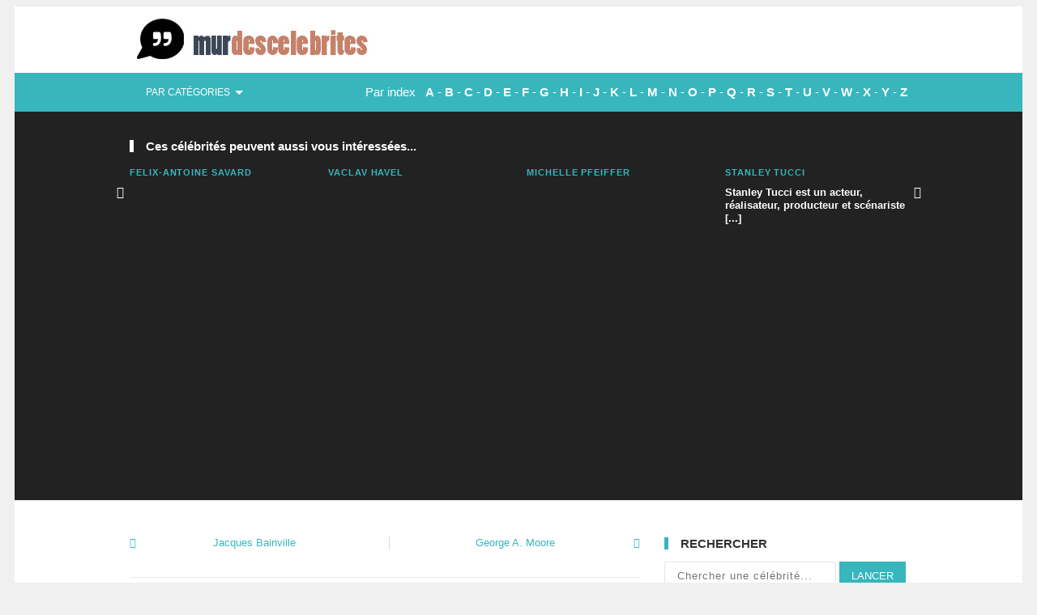

--- FILE ---
content_type: text/html; charset=UTF-8
request_url: http://www.murdescelebrites.com/citations/celebrite/samuel-butler/4442/
body_size: 13069
content:
<!DOCTYPE html>
<!--[if lt IE 7]>      <html class="no-js lt-ie9 lt-ie8 lt-ie7"> <![endif]-->
<!--[if IE 7]>         <html class="no-js lt-ie9 lt-ie8"> <![endif]-->
<!--[if IE 8]>         <html class="no-js lt-ie9"> <![endif]-->
<!--[if gt IE 8]><!--> <html class="no-js"> <!--<![endif]-->
<head>

	<!-- Meta -->
	<meta http-equiv="Content-Type" content="text/html; charset=UTF-8" />
	<meta name="viewport" content="width=device-width, initial-scale=1, maximum-scale=1">
	<meta name="description" content="Murdescelebrites.com : citations, pensées inspirantes et phrases célèbres de Samuel Butler">
	<meta name="keywords" content="citations, phrases cultes, pensées inspirantes, célébrités, star, idoles, fans, cinema, artistes, acteurs, philosophes, informations, taille, fortune, anecdotes">
	<meta name="author" content="Murdescelebrites.com">
	<meta property="og:title" content="Les plus belles pensées inspirantes et citations de Samuel Butler" />
	<meta property="og:site_name" content="murdescelebrites.com" />    
	<meta property="og:type" content="article" /> 
	<meta property="og:image" content="https://www.murdescelebrites.com/images/quotes-img.jpg" />

 
	 
	<!-- Title -->
	<title>Les plus belles pensées inspirantes et citations de Samuel Butler</title>

	<!-- Stylesheets -->
	<link rel="stylesheet" type="text/css" href="https://www.murdescelebrites.com/css/style.css"/>	
	<link rel="stylesheet" type="text/css" href="https://www.murdescelebrites.com/css/font-awesome.css"/>
	<link rel="stylesheet" type="text/css" href="https://www.murdescelebrites.com/css/colors/cyan.css"/>
	<link rel="stylesheet" type="text/css" href="https://www.murdescelebrites.com/css/responsive.css"/>

	<!-- Favicon -->
	<link type="image/x-icon" href="https://www.murdescelebrites.com/images/favicon.ico" rel="shortcut icon">

<div id="fb-root"></div>
<script>(function(d, s, id) {
  var js, fjs = d.getElementsByTagName(s)[0];
  if (d.getElementById(id)) return;
  js = d.createElement(s); js.id = id;
  js.src = "//connect.facebook.net/fr_FR/all.js#xfbml=1";
  fjs.parentNode.insertBefore(js, fjs);
}(document, 'script', 'facebook-jssdk'));</script>

<!-- Global site tag (gtag.js) - Google Analytics -->
<script async src="https://www.googletagmanager.com/gtag/js?id=UA-156007769-1"></script>
<script>
  window.dataLayer = window.dataLayer || [];
  function gtag(){dataLayer.push(arguments);}
  gtag('js', new Date());

  gtag('config', 'UA-156007769-1');
</script>
<script data-ad-client="ca-pub-8357405781596099" async src="https://pagead2.googlesyndication.com/pagead/js/adsbygoogle.js"></script>

<script async src="https://fundingchoicesmessages.google.com/i/pub-8357405781596099?ers=1" nonce="N5kR72EA3UO7-TyZ-xAzag"></script><script nonce="N5kR72EA3UO7-TyZ-xAzag">(function() {function signalGooglefcPresent() {if (!window.frames['googlefcPresent']) {if (document.body) {const iframe = document.createElement('iframe'); iframe.style = 'width: 0; height: 0; border: none; z-index: -1000; left: -1000px; top: -1000px;'; iframe.style.display = 'none'; iframe.name = 'googlefcPresent'; document.body.appendChild(iframe);} else {setTimeout(signalGooglefcPresent, 0);}}}signalGooglefcPresent();})();</script>

<script>(function(){/*

 Copyright The Closure Library Authors.
 SPDX-License-Identifier: Apache-2.0
*/
'use strict';var aa=function(a){var b=0;return function(){return b<a.length?{done:!1,value:a[b++]}:{done:!0}}},ba="function"==typeof Object.create?Object.create:function(a){var b=function(){};b.prototype=a;return new b},k;if("function"==typeof Object.setPrototypeOf)k=Object.setPrototypeOf;else{var m;a:{var ca={a:!0},n={};try{n.__proto__=ca;m=n.a;break a}catch(a){}m=!1}k=m?function(a,b){a.__proto__=b;if(a.__proto__!==b)throw new TypeError(a+" is not extensible");return a}:null}
var p=k,q=function(a,b){a.prototype=ba(b.prototype);a.prototype.constructor=a;if(p)p(a,b);else for(var c in b)if("prototype"!=c)if(Object.defineProperties){var d=Object.getOwnPropertyDescriptor(b,c);d&&Object.defineProperty(a,c,d)}else a[c]=b[c];a.v=b.prototype},r=this||self,da=function(){},t=function(a){return a};var u;var w=function(a,b){this.g=b===v?a:""};w.prototype.toString=function(){return this.g+""};var v={},x=function(a){if(void 0===u){var b=null;var c=r.trustedTypes;if(c&&c.createPolicy){try{b=c.createPolicy("goog#html",{createHTML:t,createScript:t,createScriptURL:t})}catch(d){r.console&&r.console.error(d.message)}u=b}else u=b}a=(b=u)?b.createScriptURL(a):a;return new w(a,v)};var A=function(){return Math.floor(2147483648*Math.random()).toString(36)+Math.abs(Math.floor(2147483648*Math.random())^Date.now()).toString(36)};var B={},C=null;var D="function"===typeof Uint8Array;function E(a,b,c){return"object"===typeof a?D&&!Array.isArray(a)&&a instanceof Uint8Array?c(a):F(a,b,c):b(a)}function F(a,b,c){if(Array.isArray(a)){for(var d=Array(a.length),e=0;e<a.length;e++){var f=a[e];null!=f&&(d[e]=E(f,b,c))}Array.isArray(a)&&a.s&&G(d);return d}d={};for(e in a)Object.prototype.hasOwnProperty.call(a,e)&&(f=a[e],null!=f&&(d[e]=E(f,b,c)));return d}
function ea(a){return F(a,function(b){return"number"===typeof b?isFinite(b)?b:String(b):b},function(b){var c;void 0===c&&(c=0);if(!C){C={};for(var d="ABCDEFGHIJKLMNOPQRSTUVWXYZabcdefghijklmnopqrstuvwxyz0123456789".split(""),e=["+/=","+/","-_=","-_.","-_"],f=0;5>f;f++){var h=d.concat(e[f].split(""));B[f]=h;for(var g=0;g<h.length;g++){var l=h[g];void 0===C[l]&&(C[l]=g)}}}c=B[c];d=Array(Math.floor(b.length/3));e=c[64]||"";for(f=h=0;h<b.length-2;h+=3){var y=b[h],z=b[h+1];l=b[h+2];g=c[y>>2];y=c[(y&3)<<
4|z>>4];z=c[(z&15)<<2|l>>6];l=c[l&63];d[f++]=""+g+y+z+l}g=0;l=e;switch(b.length-h){case 2:g=b[h+1],l=c[(g&15)<<2]||e;case 1:b=b[h],d[f]=""+c[b>>2]+c[(b&3)<<4|g>>4]+l+e}return d.join("")})}var fa={s:{value:!0,configurable:!0}},G=function(a){Array.isArray(a)&&!Object.isFrozen(a)&&Object.defineProperties(a,fa);return a};var H;var J=function(a,b,c){var d=H;H=null;a||(a=d);d=this.constructor.u;a||(a=d?[d]:[]);this.j=d?0:-1;this.h=null;this.g=a;a:{d=this.g.length;a=d-1;if(d&&(d=this.g[a],!(null===d||"object"!=typeof d||Array.isArray(d)||D&&d instanceof Uint8Array))){this.l=a-this.j;this.i=d;break a}void 0!==b&&-1<b?(this.l=Math.max(b,a+1-this.j),this.i=null):this.l=Number.MAX_VALUE}if(c)for(b=0;b<c.length;b++)a=c[b],a<this.l?(a+=this.j,(d=this.g[a])?G(d):this.g[a]=I):(d=this.l+this.j,this.g[d]||(this.i=this.g[d]={}),(d=this.i[a])?
G(d):this.i[a]=I)},I=Object.freeze(G([])),K=function(a,b){if(-1===b)return null;if(b<a.l){b+=a.j;var c=a.g[b];return c!==I?c:a.g[b]=G([])}if(a.i)return c=a.i[b],c!==I?c:a.i[b]=G([])},M=function(a,b){var c=L;if(-1===b)return null;a.h||(a.h={});if(!a.h[b]){var d=K(a,b);d&&(a.h[b]=new c(d))}return a.h[b]};J.prototype.toJSON=function(){var a=N(this,!1);return ea(a)};
var N=function(a,b){if(a.h)for(var c in a.h)if(Object.prototype.hasOwnProperty.call(a.h,c)){var d=a.h[c];if(Array.isArray(d))for(var e=0;e<d.length;e++)d[e]&&N(d[e],b);else d&&N(d,b)}return a.g},O=function(a,b){H=b=b?JSON.parse(b):null;a=new a(b);H=null;return a};J.prototype.toString=function(){return N(this,!1).toString()};var P=function(a){J.call(this,a)};q(P,J);function ha(a){var b,c=(a.ownerDocument&&a.ownerDocument.defaultView||window).document,d=null===(b=c.querySelector)||void 0===b?void 0:b.call(c,"script[nonce]");(b=d?d.nonce||d.getAttribute("nonce")||"":"")&&a.setAttribute("nonce",b)};var Q=function(a,b){b=String(b);"application/xhtml+xml"===a.contentType&&(b=b.toLowerCase());return a.createElement(b)},R=function(a){this.g=a||r.document||document};R.prototype.appendChild=function(a,b){a.appendChild(b)};var S=function(a,b,c,d,e,f){try{var h=a.g,g=Q(a.g,"SCRIPT");g.async=!0;g.src=b instanceof w&&b.constructor===w?b.g:"type_error:TrustedResourceUrl";ha(g);h.head.appendChild(g);g.addEventListener("load",function(){e();d&&h.head.removeChild(g)});g.addEventListener("error",function(){0<c?S(a,b,c-1,d,e,f):(d&&h.head.removeChild(g),f())})}catch(l){f()}};var ia=r.atob("aHR0cHM6Ly93d3cuZ3N0YXRpYy5jb20vaW1hZ2VzL2ljb25zL21hdGVyaWFsL3N5c3RlbS8xeC93YXJuaW5nX2FtYmVyXzI0ZHAucG5n"),ja=r.atob("WW91IGFyZSBzZWVpbmcgdGhpcyBtZXNzYWdlIGJlY2F1c2UgYWQgb3Igc2NyaXB0IGJsb2NraW5nIHNvZnR3YXJlIGlzIGludGVyZmVyaW5nIHdpdGggdGhpcyBwYWdlLg=="),ka=r.atob("RGlzYWJsZSBhbnkgYWQgb3Igc2NyaXB0IGJsb2NraW5nIHNvZnR3YXJlLCB0aGVuIHJlbG9hZCB0aGlzIHBhZ2Uu"),la=function(a,b,c){this.h=a;this.j=new R(this.h);this.g=null;this.i=[];this.l=!1;this.o=b;this.m=c},V=function(a){if(a.h.body&&!a.l){var b=
function(){T(a);r.setTimeout(function(){return U(a,3)},50)};S(a.j,a.o,2,!0,function(){r[a.m]||b()},b);a.l=!0}},T=function(a){for(var b=W(1,5),c=0;c<b;c++){var d=X(a);a.h.body.appendChild(d);a.i.push(d)}b=X(a);b.style.bottom="0";b.style.left="0";b.style.position="fixed";b.style.width=W(100,110).toString()+"%";b.style.zIndex=W(2147483544,2147483644).toString();b.style["background-color"]=ma(249,259,242,252,219,229);b.style["box-shadow"]="0 0 12px #888";b.style.color=ma(0,10,0,10,0,10);b.style.display=
"flex";b.style["justify-content"]="center";b.style["font-family"]="Roboto, Arial";c=X(a);c.style.width=W(80,85).toString()+"%";c.style.maxWidth=W(750,775).toString()+"px";c.style.margin="24px";c.style.display="flex";c.style["align-items"]="flex-start";c.style["justify-content"]="center";d=Q(a.j.g,"IMG");d.className=A();d.src=ia;d.style.height="24px";d.style.width="24px";d.style["padding-right"]="16px";var e=X(a),f=X(a);f.style["font-weight"]="bold";f.textContent=ja;var h=X(a);h.textContent=ka;Y(a,
e,f);Y(a,e,h);Y(a,c,d);Y(a,c,e);Y(a,b,c);a.g=b;a.h.body.appendChild(a.g);b=W(1,5);for(c=0;c<b;c++)d=X(a),a.h.body.appendChild(d),a.i.push(d)},Y=function(a,b,c){for(var d=W(1,5),e=0;e<d;e++){var f=X(a);b.appendChild(f)}b.appendChild(c);c=W(1,5);for(d=0;d<c;d++)e=X(a),b.appendChild(e)},W=function(a,b){return Math.floor(a+Math.random()*(b-a))},ma=function(a,b,c,d,e,f){return"rgb("+W(Math.max(a,0),Math.min(b,255)).toString()+","+W(Math.max(c,0),Math.min(d,255)).toString()+","+W(Math.max(e,0),Math.min(f,
255)).toString()+")"},X=function(a){a=Q(a.j.g,"DIV");a.className=A();return a},U=function(a,b){0>=b||null!=a.g&&0!=a.g.offsetHeight&&0!=a.g.offsetWidth||(na(a),T(a),r.setTimeout(function(){return U(a,b-1)},50))},na=function(a){var b=a.i;var c="undefined"!=typeof Symbol&&Symbol.iterator&&b[Symbol.iterator];b=c?c.call(b):{next:aa(b)};for(c=b.next();!c.done;c=b.next())(c=c.value)&&c.parentNode&&c.parentNode.removeChild(c);a.i=[];(b=a.g)&&b.parentNode&&b.parentNode.removeChild(b);a.g=null};var pa=function(a,b,c,d,e){var f=oa(c),h=function(l){l.appendChild(f);r.setTimeout(function(){f?(0!==f.offsetHeight&&0!==f.offsetWidth?b():a(),f.parentNode&&f.parentNode.removeChild(f)):a()},d)},g=function(l){document.body?h(document.body):0<l?r.setTimeout(function(){g(l-1)},e):b()};g(3)},oa=function(a){var b=document.createElement("div");b.className=a;b.style.width="1px";b.style.height="1px";b.style.position="absolute";b.style.left="-10000px";b.style.top="-10000px";b.style.zIndex="-10000";return b};var L=function(a){J.call(this,a)};q(L,J);var qa=function(a){J.call(this,a)};q(qa,J);var ra=function(a,b){this.l=a;this.m=new R(a.document);this.g=b;this.i=K(this.g,1);b=M(this.g,2);this.o=x(K(b,4)||"");this.h=!1;b=M(this.g,13);b=x(K(b,4)||"");this.j=new la(a.document,b,K(this.g,12))};ra.prototype.start=function(){sa(this)};
var sa=function(a){ta(a);S(a.m,a.o,3,!1,function(){a:{var b=a.i;var c=r.btoa(b);if(c=r[c]){try{var d=O(P,r.atob(c))}catch(e){b=!1;break a}b=b===K(d,1)}else b=!1}b?Z(a,K(a.g,14)):(Z(a,K(a.g,8)),V(a.j))},function(){pa(function(){Z(a,K(a.g,7));V(a.j)},function(){return Z(a,K(a.g,6))},K(a.g,9),K(a.g,10),K(a.g,11))})},Z=function(a,b){a.h||(a.h=!0,a=new a.l.XMLHttpRequest,a.open("GET",b,!0),a.send())},ta=function(a){var b=r.btoa(a.i);a.l[b]&&Z(a,K(a.g,5))};(function(a,b){r[a]=function(c){for(var d=[],e=0;e<arguments.length;++e)d[e-0]=arguments[e];r[a]=da;b.apply(null,d)}})("__h82AlnkH6D91__",function(a){"function"===typeof window.atob&&(new ra(window,O(qa,window.atob(a)))).start()});}).call(this);

window.__h82AlnkH6D91__("[base64]/[base64]/[base64]/[base64]");</script>


</head>

<body class="single">

	<!-- Page / Start -->	
	<div id="page" class="hfeed site clearfix">

		<!-- Site Main / Start -->
		<main id="main" class="site-main" role="main">

			<a id="primary-mobile-menu" class="container" href="#"><i class="fa fa-bars"></i> Menu</a>

			<!-- Masthead / Start -->
			<header id="masthead" class="site-header clearfix" role="banner">

				<div class="container">

					<div id="logo">
						<a href="https://www.murdescelebrites.com/"><img src="https://www.murdescelebrites.com/images/logo.png" alt="Logo Title" /></a>
						<!-- <h1 class="site-title"><a href="index.html">theWorld</a></h1> -->
					</div>

					<!-- Primary Navigation / Start -->

					<nav id="primary-nav">
					
					<!-- Primary Navigation / End -->

					<div class="clearfix"></div>

				</div>

			</header>
			<!-- Masthead / End -->


			<!-- Secondary Bar / Start -->
			<div id="secondary-bar">

				<div class="container clearfix">

					<a id="secondary-mobile-menu" href="#"><i class="fa fa-bars"></i> <span>Secondary Menu</span></a>

					<!-- Secondary Navigation / Start -->
					<nav id="secondary-nav">
						<ul id="secondary-menu" class="sf-menu">							
							<li>
								<a href="#"><span class="menu-desc">par catégories</span></a>
								<ul>
								          
                                     
                                                    
                                            
			
													<li><a href="https://www.murdescelebrites.com/citations/liste/cinema-film-tv/">Cinéma / Film / TV</a></li>
						
					
					
                                          
                                     
                                                    
                                            
			
													<li><a href="https://www.murdescelebrites.com/citations/liste/musique/">Musique</a></li>
						
					
					
                                          
                                     
                                                    
                                            
			
													<li><a href="https://www.murdescelebrites.com/citations/liste/sports/">Sports</a></li>
						
					
					
                                          
                                     
                                                    
                                            
			
													<li><a href="https://www.murdescelebrites.com/citations/liste/hommes-politiques/">Hommes politiques</a></li>
						
					
					
                                          
                                     
                                                    
                                            
			
													<li><a href="https://www.murdescelebrites.com/citations/liste/art-litterature/">Art / Littérature</a></li>
						
					
					
                                          
                                     
                                                    
                                            
			
													<li><a href="https://www.murdescelebrites.com/citations/liste/hommes-femmes-affaires/">Hommes / Femmes d'affaires</a></li>
						
					
					
                                          
                                     
                                                    
                                            
			
													<li><a href="https://www.murdescelebrites.com/citations/liste/showbusiness-medias-presentateurs/">Show business / Medias / Présentateurs</a></li>
						
					
					
                                          
                                     
                                                    
                                            
			
													<li><a href="https://www.murdescelebrites.com/citations/liste/religion/">Religion</a></li>
						
					
					
                                          
                                     
                                                    
                                            
			
													<li><a href="https://www.murdescelebrites.com/citations/liste/scientifiques-medecins/">Scientifiques / Médecins</a></li>
						
					
					
                                        										
									

								</ul>
							</li>	
																						
						</ul>
					</nav>
					<!-- Secondary Navigation / End -->

					<div class="header-social-icons">
Par index &nbsp; <a href="https://www.murdescelebrites.com/citations/listecelebrites/a/">A</a> - 
				<a href="https://www.murdescelebrites.com/citations/listecelebrites/b/">B</a> - 
				<a href="https://www.murdescelebrites.com/citations/listecelebrites/c/">C</a> - 
				<a href="https://www.murdescelebrites.com/citations/listecelebrites/d/">D</a> - 
				<a href="https://www.murdescelebrites.com/citations/listecelebrites/e/">E</a> - 
				<a href="https://www.murdescelebrites.com/citations/listecelebrites/f/">F</a> - 
				<a href="https://www.murdescelebrites.com/citations/listecelebrites/g/">G</a> - 
				<a href="https://www.murdescelebrites.com/citations/listecelebrites/h/">H</a> -
				<a href="https://www.murdescelebrites.com/citations/listecelebrites/i/">I</a> - 
				<a href="https://www.murdescelebrites.com/citations/listecelebrites/j/">J</a> - 
				<a href="https://www.murdescelebrites.com/citations/listecelebrites/k/">K</a> - 
				<a href="https://www.murdescelebrites.com/citations/listecelebrites/l/">L</a> - 
				<a href="https://www.murdescelebrites.com/citations/listecelebrites/m/">M</a> -
				<a href="https://www.murdescelebrites.com/citations/listecelebrites/n/">N</a> - 
				<a href="https://www.murdescelebrites.com/citations/listecelebrites/o/">O</a> - 
				<a href="https://www.murdescelebrites.com/citations/listecelebrites/p/">P</a> - 
				<a href="https://www.murdescelebrites.com/citations/listecelebrites/q/">Q</a> - 
				<a href="https://www.murdescelebrites.com/citations/listecelebrites/r/">R</a> - 
				<a href="https://www.murdescelebrites.com/citations/listecelebrites/s/">S</a> - 
				<a href="https://www.murdescelebrites.com/citations/listecelebrites/t/">T</a> - 
				<a href="https://www.murdescelebrites.com/citations/listecelebrites/u/">U</a> - 
				<a href="https://www.murdescelebrites.com/citations/listecelebrites/v/">V</a> - 
				<a href="https://www.murdescelebrites.com/citations/listecelebrites/w/">W</a> - 
				<a href="https://www.murdescelebrites.com/citations/listecelebrites/x/">X</a> - 
				<a href="https://www.murdescelebrites.com/citations/listecelebrites/y/">Y</a> - 
				<a href="https://www.murdescelebrites.com/citations/listecelebrites/z/">Z</a>
					</div>

				</div>

			</div>	
			<!-- Secondary Bar / End -->

		    <!-- Primary / Start -->
		    <div id="primary" class="content-area">

		        <!-- Related Content / Start -->
		        <div id="related-content" class="clearfix">

		            <div class="container">

		                <h3 class="section-title">Ces célébrités peuvent aussi vous intéressées...</h3>    

		                <div id="carousel-2" class="jcarousel"> 
		                    <ul>
									                        <li>
		                            <article class="hentry post">
		                                <a href="https://www.murdescelebrites.com/citations/celebrite/felix-antoine-savard/2449/" rel="bookmark"></a>
		                                <div class="entry-meta">
		                                    <span class="entry-date"><a href="https://www.murdescelebrites.com/citations/celebrite/felix-antoine-savard/2449/" rel="bookmark">Felix-Antoine Savard</a></span>
		                                </div>                
		                                <h2 class="entry-title"><a href="https://www.murdescelebrites.com/citations/celebrite/felix-antoine-savard/2449/" rel="bookmark"></a></h2>                  
		                            </article>                        
		                        </li>  
									                        <li>
		                            <article class="hentry post">
		                                <a href="https://www.murdescelebrites.com/citations/celebrite/vaclav-havel/4724/" rel="bookmark"></a>
		                                <div class="entry-meta">
		                                    <span class="entry-date"><a href="https://www.murdescelebrites.com/citations/celebrite/vaclav-havel/4724/" rel="bookmark">Vaclav Havel</a></span>
		                                </div>                
		                                <h2 class="entry-title"><a href="https://www.murdescelebrites.com/citations/celebrite/vaclav-havel/4724/" rel="bookmark"></a></h2>                  
		                            </article>                        
		                        </li>  
									                        <li>
		                            <article class="hentry post">
		                                <a href="https://www.murdescelebrites.com/citations/celebrite/michelle-pfeiffer/296/" rel="bookmark"></a>
		                                <div class="entry-meta">
		                                    <span class="entry-date"><a href="https://www.murdescelebrites.com/citations/celebrite/michelle-pfeiffer/296/" rel="bookmark">Michelle Pfeiffer</a></span>
		                                </div>                
		                                <h2 class="entry-title"><a href="https://www.murdescelebrites.com/citations/celebrite/michelle-pfeiffer/296/" rel="bookmark"></a></h2>                  
		                            </article>                        
		                        </li>  
									                        <li>
		                            <article class="hentry post">
		                                <a href="https://www.murdescelebrites.com/citations/celebrite/stanley-tucci/804/" rel="bookmark"></a>
		                                <div class="entry-meta">
		                                    <span class="entry-date"><a href="https://www.murdescelebrites.com/citations/celebrite/stanley-tucci/804/" rel="bookmark">Stanley Tucci</a></span>
		                                </div>                
		                                <h2 class="entry-title"><a href="https://www.murdescelebrites.com/citations/celebrite/stanley-tucci/804/" rel="bookmark">Stanley Tucci est un acteur, réalisateur, producteur et scénariste [...]</a></h2>                  
		                            </article>                        
		                        </li>  
									                        <li>
		                            <article class="hentry post">
		                                <a href="https://www.murdescelebrites.com/citations/celebrite/mike-piazza/1193/" rel="bookmark"></a>
		                                <div class="entry-meta">
		                                    <span class="entry-date"><a href="https://www.murdescelebrites.com/citations/celebrite/mike-piazza/1193/" rel="bookmark">Mike Piazza</a></span>
		                                </div>                
		                                <h2 class="entry-title"><a href="https://www.murdescelebrites.com/citations/celebrite/mike-piazza/1193/" rel="bookmark">Mike Piazza (né le 4 septembre 1968 à Norristown, Pennsylvanie, É.-U.) est [...]</a></h2>                  
		                            </article>                        
		                        </li>  
									                        <li>
		                            <article class="hentry post">
		                                <a href="https://www.murdescelebrites.com/citations/celebrite/jason-sudeikis/1088/" rel="bookmark"></a>
		                                <div class="entry-meta">
		                                    <span class="entry-date"><a href="https://www.murdescelebrites.com/citations/celebrite/jason-sudeikis/1088/" rel="bookmark">Jason Sudeikis</a></span>
		                                </div>                
		                                <h2 class="entry-title"><a href="https://www.murdescelebrites.com/citations/celebrite/jason-sudeikis/1088/" rel="bookmark">Jason Sudeikis est un acteur et scénariste américain né le 18 septembre 1975 [...]</a></h2>                  
		                            </article>                        
		                        </li>  
									                        <li>
		                            <article class="hentry post">
		                                <a href="https://www.murdescelebrites.com/citations/celebrite/jean-vilar/3090/" rel="bookmark"></a>
		                                <div class="entry-meta">
		                                    <span class="entry-date"><a href="https://www.murdescelebrites.com/citations/celebrite/jean-vilar/3090/" rel="bookmark">Jean Vilar</a></span>
		                                </div>                
		                                <h2 class="entry-title"><a href="https://www.murdescelebrites.com/citations/celebrite/jean-vilar/3090/" rel="bookmark"></a></h2>                  
		                            </article>                        
		                        </li>  
									                        <li>
		                            <article class="hentry post">
		                                <a href="https://www.murdescelebrites.com/citations/celebrite/alfred-de-vigny/1538/" rel="bookmark"></a>
		                                <div class="entry-meta">
		                                    <span class="entry-date"><a href="https://www.murdescelebrites.com/citations/celebrite/alfred-de-vigny/1538/" rel="bookmark">Alfred de Vigny</a></span>
		                                </div>                
		                                <h2 class="entry-title"><a href="https://www.murdescelebrites.com/citations/celebrite/alfred-de-vigny/1538/" rel="bookmark"></a></h2>                  
		                            </article>                        
		                        </li>  
									                        <li>
		                            <article class="hentry post">
		                                <a href="https://www.murdescelebrites.com/citations/celebrite/yann-barthes/551/" rel="bookmark"></a>
		                                <div class="entry-meta">
		                                    <span class="entry-date"><a href="https://www.murdescelebrites.com/citations/celebrite/yann-barthes/551/" rel="bookmark">Yann Barthès</a></span>
		                                </div>                
		                                <h2 class="entry-title"><a href="https://www.murdescelebrites.com/citations/celebrite/yann-barthes/551/" rel="bookmark">Yann Barthès (né le 9 octobre 1974 à Chambéry) est un journaliste, [...]</a></h2>                  
		                            </article>                        
		                        </li>  
									                        <li>
		                            <article class="hentry post">
		                                <a href="https://www.murdescelebrites.com/citations/celebrite/frank-herbert/2528/" rel="bookmark"></a>
		                                <div class="entry-meta">
		                                    <span class="entry-date"><a href="https://www.murdescelebrites.com/citations/celebrite/frank-herbert/2528/" rel="bookmark">Frank Herbert</a></span>
		                                </div>                
		                                <h2 class="entry-title"><a href="https://www.murdescelebrites.com/citations/celebrite/frank-herbert/2528/" rel="bookmark"></a></h2>                  
		                            </article>                        
		                        </li>  
									                        <li>
		                            <article class="hentry post">
		                                <a href="https://www.murdescelebrites.com/citations/celebrite/bion-de-boristhene/1803/" rel="bookmark"></a>
		                                <div class="entry-meta">
		                                    <span class="entry-date"><a href="https://www.murdescelebrites.com/citations/celebrite/bion-de-boristhene/1803/" rel="bookmark">Bion de Boristhene</a></span>
		                                </div>                
		                                <h2 class="entry-title"><a href="https://www.murdescelebrites.com/citations/celebrite/bion-de-boristhene/1803/" rel="bookmark"></a></h2>                  
		                            </article>                        
		                        </li>  
									                        <li>
		                            <article class="hentry post">
		                                <a href="https://www.murdescelebrites.com/citations/celebrite/kyle-maclachlan/927/" rel="bookmark"></a>
		                                <div class="entry-meta">
		                                    <span class="entry-date"><a href="https://www.murdescelebrites.com/citations/celebrite/kyle-maclachlan/927/" rel="bookmark">Kyle Maclachlan</a></span>
		                                </div>                
		                                <h2 class="entry-title"><a href="https://www.murdescelebrites.com/citations/celebrite/kyle-maclachlan/927/" rel="bookmark">Kyle MacLachlan est un acteur américain, né le 22 février 1959 à Yakima [...]</a></h2>                  
		                            </article>                        
		                        </li>  
									                        <li>
		                            <article class="hentry post">
		                                <a href="https://www.murdescelebrites.com/citations/celebrite/i-m-al-husseini/2898/" rel="bookmark"></a>
		                                <div class="entry-meta">
		                                    <span class="entry-date"><a href="https://www.murdescelebrites.com/citations/celebrite/i-m-al-husseini/2898/" rel="bookmark">I. M. Al-Husseini</a></span>
		                                </div>                
		                                <h2 class="entry-title"><a href="https://www.murdescelebrites.com/citations/celebrite/i-m-al-husseini/2898/" rel="bookmark"></a></h2>                  
		                            </article>                        
		                        </li>  
									                        <li>
		                            <article class="hentry post">
		                                <a href="https://www.murdescelebrites.com/citations/celebrite/tony-hendra/4706/" rel="bookmark"></a>
		                                <div class="entry-meta">
		                                    <span class="entry-date"><a href="https://www.murdescelebrites.com/citations/celebrite/tony-hendra/4706/" rel="bookmark">Tony Hendra</a></span>
		                                </div>                
		                                <h2 class="entry-title"><a href="https://www.murdescelebrites.com/citations/celebrite/tony-hendra/4706/" rel="bookmark"></a></h2>                  
		                            </article>                        
		                        </li>  
									                        <li>
		                            <article class="hentry post">
		                                <a href="https://www.murdescelebrites.com/citations/celebrite/emily-kimbrough/2342/" rel="bookmark"></a>
		                                <div class="entry-meta">
		                                    <span class="entry-date"><a href="https://www.murdescelebrites.com/citations/celebrite/emily-kimbrough/2342/" rel="bookmark">Emily Kimbrough</a></span>
		                                </div>                
		                                <h2 class="entry-title"><a href="https://www.murdescelebrites.com/citations/celebrite/emily-kimbrough/2342/" rel="bookmark"></a></h2>                  
		                            </article>                        
		                        </li>  
									                        <li>
		                            <article class="hentry post">
		                                <a href="https://www.murdescelebrites.com/citations/celebrite/james-madison/3009/" rel="bookmark"></a>
		                                <div class="entry-meta">
		                                    <span class="entry-date"><a href="https://www.murdescelebrites.com/citations/celebrite/james-madison/3009/" rel="bookmark">James Madison</a></span>
		                                </div>                
		                                <h2 class="entry-title"><a href="https://www.murdescelebrites.com/citations/celebrite/james-madison/3009/" rel="bookmark"></a></h2>                  
		                            </article>                        
		                        </li>  
									                        <li>
		                            <article class="hentry post">
		                                <a href="https://www.murdescelebrites.com/citations/celebrite/farid-al-din-attar/2435/" rel="bookmark"></a>
		                                <div class="entry-meta">
		                                    <span class="entry-date"><a href="https://www.murdescelebrites.com/citations/celebrite/farid-al-din-attar/2435/" rel="bookmark">Farid Al-Din Attar</a></span>
		                                </div>                
		                                <h2 class="entry-title"><a href="https://www.murdescelebrites.com/citations/celebrite/farid-al-din-attar/2435/" rel="bookmark"></a></h2>                  
		                            </article>                        
		                        </li>  
									                        <li>
		                            <article class="hentry post">
		                                <a href="https://www.murdescelebrites.com/citations/celebrite/almeida-garrett/1558/" rel="bookmark"></a>
		                                <div class="entry-meta">
		                                    <span class="entry-date"><a href="https://www.murdescelebrites.com/citations/celebrite/almeida-garrett/1558/" rel="bookmark">Almeida Garrett</a></span>
		                                </div>                
		                                <h2 class="entry-title"><a href="https://www.murdescelebrites.com/citations/celebrite/almeida-garrett/1558/" rel="bookmark"></a></h2>                  
		                            </article>                        
		                        </li>  
									                        <li>
		                            <article class="hentry post">
		                                <a href="https://www.murdescelebrites.com/citations/celebrite/andrew-stanton/1621/" rel="bookmark"></a>
		                                <div class="entry-meta">
		                                    <span class="entry-date"><a href="https://www.murdescelebrites.com/citations/celebrite/andrew-stanton/1621/" rel="bookmark">Andrew Stanton</a></span>
		                                </div>                
		                                <h2 class="entry-title"><a href="https://www.murdescelebrites.com/citations/celebrite/andrew-stanton/1621/" rel="bookmark"></a></h2>                  
		                            </article>                        
		                        </li>  
									                        <li>
		                            <article class="hentry post">
		                                <a href="https://www.murdescelebrites.com/citations/celebrite/adlin-sinclair/1429/" rel="bookmark"></a>
		                                <div class="entry-meta">
		                                    <span class="entry-date"><a href="https://www.murdescelebrites.com/citations/celebrite/adlin-sinclair/1429/" rel="bookmark">Adlin Sinclair</a></span>
		                                </div>                
		                                <h2 class="entry-title"><a href="https://www.murdescelebrites.com/citations/celebrite/adlin-sinclair/1429/" rel="bookmark"></a></h2>                  
		                            </article>                        
		                        </li>  
									                        <li>
		                            <article class="hentry post">
		                                <a href="https://www.murdescelebrites.com/citations/celebrite/kenneth-blanchard/3367/" rel="bookmark"></a>
		                                <div class="entry-meta">
		                                    <span class="entry-date"><a href="https://www.murdescelebrites.com/citations/celebrite/kenneth-blanchard/3367/" rel="bookmark">Kenneth Blanchard</a></span>
		                                </div>                
		                                <h2 class="entry-title"><a href="https://www.murdescelebrites.com/citations/celebrite/kenneth-blanchard/3367/" rel="bookmark"></a></h2>                  
		                            </article>                        
		                        </li>  
									                        <li>
		                            <article class="hentry post">
		                                <a href="https://www.murdescelebrites.com/citations/celebrite/anthony-kavanagh/337/" rel="bookmark"></a>
		                                <div class="entry-meta">
		                                    <span class="entry-date"><a href="https://www.murdescelebrites.com/citations/celebrite/anthony-kavanagh/337/" rel="bookmark">Anthony Kavanagh</a></span>
		                                </div>                
		                                <h2 class="entry-title"><a href="https://www.murdescelebrites.com/citations/celebrite/anthony-kavanagh/337/" rel="bookmark">Avec Pascal Légitimus à la mise en scène, Anthony Kavanagh fait ses débuts [...]</a></h2>                  
		                            </article>                        
		                        </li>  
									                        <li>
		                            <article class="hentry post">
		                                <a href="https://www.murdescelebrites.com/citations/celebrite/m-h-mckee/3545/" rel="bookmark"></a>
		                                <div class="entry-meta">
		                                    <span class="entry-date"><a href="https://www.murdescelebrites.com/citations/celebrite/m-h-mckee/3545/" rel="bookmark">M. H. McKee</a></span>
		                                </div>                
		                                <h2 class="entry-title"><a href="https://www.murdescelebrites.com/citations/celebrite/m-h-mckee/3545/" rel="bookmark"></a></h2>                  
		                            </article>                        
		                        </li>  
									                        <li>
		                            <article class="hentry post">
		                                <a href="https://www.murdescelebrites.com/citations/celebrite/tolstoi/4692/" rel="bookmark"></a>
		                                <div class="entry-meta">
		                                    <span class="entry-date"><a href="https://www.murdescelebrites.com/citations/celebrite/tolstoi/4692/" rel="bookmark">Tolstoi</a></span>
		                                </div>                
		                                <h2 class="entry-title"><a href="https://www.murdescelebrites.com/citations/celebrite/tolstoi/4692/" rel="bookmark"></a></h2>                  
		                            </article>                        
		                        </li>  
									                        <li>
		                            <article class="hentry post">
		                                <a href="https://www.murdescelebrites.com/citations/celebrite/marina-fois/488/" rel="bookmark"></a>
		                                <div class="entry-meta">
		                                    <span class="entry-date"><a href="https://www.murdescelebrites.com/citations/celebrite/marina-fois/488/" rel="bookmark">Marina Foïs</a></span>
		                                </div>                
		                                <h2 class="entry-title"><a href="https://www.murdescelebrites.com/citations/celebrite/marina-fois/488/" rel="bookmark">Marina Foïs est une actrice française née le 21 janvier 1970 à [...]</a></h2>                  
		                            </article>                        
		                        </li>  
									                        <li>
		                            <article class="hentry post">
		                                <a href="https://www.murdescelebrites.com/citations/celebrite/jean-francois-senault/3111/" rel="bookmark"></a>
		                                <div class="entry-meta">
		                                    <span class="entry-date"><a href="https://www.murdescelebrites.com/citations/celebrite/jean-francois-senault/3111/" rel="bookmark">Jean-Francois Senault</a></span>
		                                </div>                
		                                <h2 class="entry-title"><a href="https://www.murdescelebrites.com/citations/celebrite/jean-francois-senault/3111/" rel="bookmark"></a></h2>                  
		                            </article>                        
		                        </li>  
									                        <li>
		                            <article class="hentry post">
		                                <a href="https://www.murdescelebrites.com/citations/celebrite/trudie-styler/1009/" rel="bookmark"></a>
		                                <div class="entry-meta">
		                                    <span class="entry-date"><a href="https://www.murdescelebrites.com/citations/celebrite/trudie-styler/1009/" rel="bookmark">Trudie Styler</a></span>
		                                </div>                
		                                <h2 class="entry-title"><a href="https://www.murdescelebrites.com/citations/celebrite/trudie-styler/1009/" rel="bookmark">Trudie Styler est une actrice et productrice anglaise née à Birmingham en [...]</a></h2>                  
		                            </article>                        
		                        </li>  
									                        <li>
		                            <article class="hentry post">
		                                <a href="https://www.murdescelebrites.com/citations/celebrite/khaled-hosseini/3372/" rel="bookmark"></a>
		                                <div class="entry-meta">
		                                    <span class="entry-date"><a href="https://www.murdescelebrites.com/citations/celebrite/khaled-hosseini/3372/" rel="bookmark">Khaled Hosseini</a></span>
		                                </div>                
		                                <h2 class="entry-title"><a href="https://www.murdescelebrites.com/citations/celebrite/khaled-hosseini/3372/" rel="bookmark"></a></h2>                  
		                            </article>                        
		                        </li>  
									                        <li>
		                            <article class="hentry post">
		                                <a href="https://www.murdescelebrites.com/citations/celebrite/didier-van-cauwelaert/2179/" rel="bookmark"></a>
		                                <div class="entry-meta">
		                                    <span class="entry-date"><a href="https://www.murdescelebrites.com/citations/celebrite/didier-van-cauwelaert/2179/" rel="bookmark">Didier van Cauwelaert</a></span>
		                                </div>                
		                                <h2 class="entry-title"><a href="https://www.murdescelebrites.com/citations/celebrite/didier-van-cauwelaert/2179/" rel="bookmark"></a></h2>                  
		                            </article>                        
		                        </li>  
									                        <li>
		                            <article class="hentry post">
		                                <a href="https://www.murdescelebrites.com/citations/celebrite/marcel-ayme/3601/" rel="bookmark"></a>
		                                <div class="entry-meta">
		                                    <span class="entry-date"><a href="https://www.murdescelebrites.com/citations/celebrite/marcel-ayme/3601/" rel="bookmark">Marcel Ayme</a></span>
		                                </div>                
		                                <h2 class="entry-title"><a href="https://www.murdescelebrites.com/citations/celebrite/marcel-ayme/3601/" rel="bookmark"></a></h2>                  
		                            </article>                        
		                        </li>  
									                    </ul>  
		                </div><!-- #carousel-2 --> 

		                <a href="#" class="jcarousel-control-prev"><i class="fa fa-chevron-left"></i></a>
		                <a href="#" class="jcarousel-control-next"><i class="fa fa-chevron-right"></i></a>   

		            </div><!-- .container -->

		        </div>
		        <!-- Related Content / End -->
		        <div class="container">

		            <!-- More Content / Start -->
		            <div id="more-content">

		            	<div class="post-nav clearfix">
							<p class="post-nav-prev"><a href="https://www.murdescelebrites.com/citations/celebrite/jacques-bainville/2960/" rel="bookmark"><i class="fa fa-angle-left"></i>Jacques Bainville</a></p>
							<p class="post-nav-next"><a href="https://www.murdescelebrites.com/citations/celebrite/george-a-moore/2617/">George A. Moore<i class="fa fa-angle-right"></i></a></p>					
						</div>

						<!-- Article / Start -->
						<article class="hentry post infonews">


							<!-- Entry Footer -->
							<footer class="entry-footer">

	                            <div class="entry-share-icons icons-right">                 
	                                	                            </div>   

							</footer>



      																
																
                                                                <h1 class="text-center">Samuel Butler : ses plus belles citations</h1>   
                                                               
															   <table class="film-details"> 

                                                                                                                                    
                                                                  <tr>
                                                                    <td width="180px"><img src="https://www.murdescelebrites.com/images/avatar.png" height="200" width="200"/></td>
                                                                  
																  
																  
                                                                																

																<td valign="top">
																	<ul class="film-info">
																																																																							
																		<li><span class="film-fields">Nombre de citations</span> : 11</li>
																		<li><a href="https://www.murdescelebrites.com/citations/proposer/samuel-butler/4442/">Proposer une citation</a></li>
																		<li>&nbsp;</li>	
																		
																																			</ul>
																</td>
																
																
															</tr>
															
															<tr>
																
																<td colspan="2">
																    																	
																																	</td>
                                                        	
															</tr>
																	
																
															</table>	
                                                      
															
                                                            														
														
														
                                                                 
						
															<h1 class="text-center">Samuel Butler a dit...</h1>            
                                                                
                                                            														
																<!-- Author Box -->
																<div class="author-box clearfix">
																	<div class="options-partage"><div class="fb-share-button" data-href="http://www.murdescelebrites.com/citations/lire/samuel-butler-dieu-changer/32257/" data-type="button_count"></div><div class="fb-send" data-href="http://www.murdescelebrites.com/citations/lire/samuel-butler-dieu-changer/32257/" data-colorscheme="light"></div></div>
																<div class="thumbnail">
																<img src="https://www.murdescelebrites.com/images/avatar.png" height="64" width="64"/>																</div>	
								
																<div class="citation">    
																	<h3 class="author-title"><a class="author-name url fn n" href="#" rel="author">Samuel Butler</a></h3>
																	<p><a href="https://www.murdescelebrites.com/citations/lire/samuel-butler/32257/">Dieu ne peut rien changer au passé. Les historiens, oui.</a></p>
																
																	                                                                   
                                                                
                                                                  
																
																	
																</div>
																
															</div>                                                      
                                                       
                                                        
                                                        														
																<!-- Author Box -->
																<div class="author-box clearfix">
																	<div class="options-partage"><div class="fb-share-button" data-href="http://www.murdescelebrites.com/citations/lire/samuel-butler-ignorance-arrogance/32256/" data-type="button_count"></div><div class="fb-send" data-href="http://www.murdescelebrites.com/citations/lire/samuel-butler-ignorance-arrogance/32256/" data-colorscheme="light"></div></div>
																<div class="thumbnail">
																<img src="https://www.murdescelebrites.com/images/avatar.png" height="64" width="64"/>																</div>	
								
																<div class="citation">    
																	<h3 class="author-title"><a class="author-name url fn n" href="#" rel="author">Samuel Butler</a></h3>
																	<p><a href="https://www.murdescelebrites.com/citations/lire/samuel-butler/32256/">Les vraies caractéristiques de l'ignorance sont la vanité, la fierté et l'arrogance.</a></p>
																
																	                                                                   
                                                                
                                                                  
																
																	
																</div>
																
															</div>                                                      
                                                       
                                                        
                                                        														
																<!-- Author Box -->
																<div class="author-box clearfix">
																	<div class="options-partage"><div class="fb-share-button" data-href="http://www.murdescelebrites.com/citations/lire/samuel-butler-paix-guerre-juste-injuste/32258/" data-type="button_count"></div><div class="fb-send" data-href="http://www.murdescelebrites.com/citations/lire/samuel-butler-paix-guerre-juste-injuste/32258/" data-colorscheme="light"></div></div>
																<div class="thumbnail">
																<img src="https://www.murdescelebrites.com/images/avatar.png" height="64" width="64"/>																</div>	
								
																<div class="citation">    
																	<h3 class="author-title"><a class="author-name url fn n" href="#" rel="author">Samuel Butler</a></h3>
																	<p><a href="https://www.murdescelebrites.com/citations/lire/samuel-butler/32258/">A une juste guerre, préférons une injuste paix.</a></p>
																
																	                                                                   
                                                                
                                                                  
																
																	
																</div>
																
															</div>                                                      
                                                       
                                                        
                                                        														
																<!-- Author Box -->
																<div class="author-box clearfix">
																	<div class="options-partage"><div class="fb-share-button" data-href="http://www.murdescelebrites.com/citations/lire/samuel-butler-homme-savoir-sot-mentir/32259/" data-type="button_count"></div><div class="fb-send" data-href="http://www.murdescelebrites.com/citations/lire/samuel-butler-homme-savoir-sot-mentir/32259/" data-colorscheme="light"></div></div>
																<div class="thumbnail">
																<img src="https://www.murdescelebrites.com/images/avatar.png" height="64" width="64"/>																</div>	
								
																<div class="citation">    
																	<h3 class="author-title"><a class="author-name url fn n" href="#" rel="author">Samuel Butler</a></h3>
																	<p><a href="https://www.murdescelebrites.com/citations/lire/samuel-butler/32259/">N'importe quel sot peut dire la vérité, mais il faut qu'un homme soit un peu sensé pour savoir bien mentir.</a></p>
																
																	                                                                   
                                                                
                                                                  
																
																	
																</div>
																
															</div>                                                      
                                                       
                                                        
                                                        														
																<!-- Author Box -->
																<div class="author-box clearfix">
																	<div class="options-partage"><div class="fb-share-button" data-href="http://www.murdescelebrites.com/citations/lire/samuel-butler-vie-profiter-gens-objectifs/32260/" data-type="button_count"></div><div class="fb-send" data-href="http://www.murdescelebrites.com/citations/lire/samuel-butler-vie-profiter-gens-objectifs/32260/" data-colorscheme="light"></div></div>
																<div class="thumbnail">
																<img src="https://www.murdescelebrites.com/images/avatar.png" height="64" width="64"/>																</div>	
								
																<div class="citation">    
																	<h3 class="author-title"><a class="author-name url fn n" href="#" rel="author">Samuel Butler</a></h3>
																	<p><a href="https://www.murdescelebrites.com/citations/lire/samuel-butler/32260/">La plupart des gens n'ont jamais appris que l'un des principaux objectifs dans la vie est d'en profiter.</a></p>
																
																	                                                                   
                                                                
                                                                  
																
																	
																</div>
																
															</div>                                                      
                                                       
                                                        
                                                        														
																<!-- Author Box -->
																<div class="author-box clearfix">
																	<div class="options-partage"><div class="fb-share-button" data-href="http://www.murdescelebrites.com/citations/lire/samuel-butler-vie-mort-esprit-vertu-vice/32261/" data-type="button_count"></div><div class="fb-send" data-href="http://www.murdescelebrites.com/citations/lire/samuel-butler-vie-mort-esprit-vertu-vice/32261/" data-colorscheme="light"></div></div>
																<div class="thumbnail">
																<img src="https://www.murdescelebrites.com/images/avatar.png" height="64" width="64"/>																</div>	
								
																<div class="citation">    
																	<h3 class="author-title"><a class="author-name url fn n" href="#" rel="author">Samuel Butler</a></h3>
																	<p><a href="https://www.murdescelebrites.com/citations/lire/samuel-butler/32261/">Le vice et la vertu sont comme la vie et la mort, ou comme l'esprit et la matière : des choses qui ne sauraient exister sans être définies par leur contraire.</a></p>
																
																	                                                                   
                                                                
                                                                  
																
																	
																</div>
																
															</div>                                                      
                                                       
                                                        
                                                        														
																<!-- Author Box -->
																<div class="author-box clearfix">
																	<div class="options-partage"><div class="fb-share-button" data-href="http://www.murdescelebrites.com/citations/lire/samuel-butler-mensonge-meilleur-menteur-servir/32262/" data-type="button_count"></div><div class="fb-send" data-href="http://www.murdescelebrites.com/citations/lire/samuel-butler-mensonge-meilleur-menteur-servir/32262/" data-colorscheme="light"></div></div>
																<div class="thumbnail">
																<img src="https://www.murdescelebrites.com/images/avatar.png" height="64" width="64"/>																</div>	
								
																<div class="citation">    
																	<h3 class="author-title"><a class="author-name url fn n" href="#" rel="author">Samuel Butler</a></h3>
																	<p><a href="https://www.murdescelebrites.com/citations/lire/samuel-butler/32262/">Le meilleur menteur est celui qui fait servir le même mensonge le plus longtemps possible.</a></p>
																
																	                                                                   
                                                                
                                                                  
																
																	
																</div>
																
															</div>                                                      
                                                       
                                                        
                                                        														
																<!-- Author Box -->
																<div class="author-box clearfix">
																	<div class="options-partage"><div class="fb-share-button" data-href="http://www.murdescelebrites.com/citations/lire/samuel-butler-raison-foi-fondation-fonction/32263/" data-type="button_count"></div><div class="fb-send" data-href="http://www.murdescelebrites.com/citations/lire/samuel-butler-raison-foi-fondation-fonction/32263/" data-colorscheme="light"></div></div>
																<div class="thumbnail">
																<img src="https://www.murdescelebrites.com/images/avatar.png" height="64" width="64"/>																</div>	
								
																<div class="citation">    
																	<h3 class="author-title"><a class="author-name url fn n" href="#" rel="author">Samuel Butler</a></h3>
																	<p><a href="https://www.murdescelebrites.com/citations/lire/samuel-butler/32263/">La foi n'est pas une fonction, car en dernière analyse, elle repose sur la raison. La raison n'est pas une fondation, car elle repose sur la foi</a></p>
																
																	                                                                   
                                                                
                                                                  
																
																	
																</div>
																
															</div>                                                      
                                                       
                                                        
                                                        														
																<!-- Author Box -->
																<div class="author-box clearfix">
																	<div class="options-partage"><div class="fb-share-button" data-href="http://www.murdescelebrites.com/citations/lire/samuel-butler-vertu-silence-agreable-semblables/32264/" data-type="button_count"></div><div class="fb-send" data-href="http://www.murdescelebrites.com/citations/lire/samuel-butler-vertu-silence-agreable-semblables/32264/" data-colorscheme="light"></div></div>
																<div class="thumbnail">
																<img src="https://www.murdescelebrites.com/images/avatar.png" height="64" width="64"/>																</div>	
								
																<div class="citation">    
																	<h3 class="author-title"><a class="author-name url fn n" href="#" rel="author">Samuel Butler</a></h3>
																	<p><a href="https://www.murdescelebrites.com/citations/lire/samuel-butler/32264/">Le silence est une vertu qui nous rend agréable à nos semblables.</a></p>
																
																	                                                                   
                                                                
                                                                  
																
																	
																</div>
																
															</div>                                                      
                                                       
                                                        
                                                        														
																<!-- Author Box -->
																<div class="author-box clearfix">
																	<div class="options-partage"><div class="fb-share-button" data-href="http://www.murdescelebrites.com/citations/lire/samuel-butler-religion-ennemis/32254/" data-type="button_count"></div><div class="fb-send" data-href="http://www.murdescelebrites.com/citations/lire/samuel-butler-religion-ennemis/32254/" data-colorscheme="light"></div></div>
																<div class="thumbnail">
																<img src="https://www.murdescelebrites.com/images/avatar.png" height="64" width="64"/>																</div>	
								
																<div class="citation">    
																	<h3 class="author-title"><a class="author-name url fn n" href="#" rel="author">Samuel Butler</a></h3>
																	<p><a href="https://www.murdescelebrites.com/citations/lire/samuel-butler/32254/">La vérité est comme la religion : elle n'a que deux ennemis, le trop et le trop peu.</a></p>
																
																	                                                                   
                                                                
                                                                  
																
																	
																</div>
																
															</div>                                                      
                                                       
                                                        
                                                                                                              
						
		            	<div class="post-nav clearfix">
 							                 
                                                
                                                        <div class="pagination-wrapper">
                                                            <ul class="pagination">

                                                            <!-- Show pagination links -->
                                                            <li></li><li><a class="active">1</a><a href="https://www.murdescelebrites.com/citations/celebrite/samuel-butler/4442/2" data-ci-pagination-page="2">2</a><a href="https://www.murdescelebrites.com/citations/celebrite/samuel-butler/4442/2" data-ci-pagination-page="2" rel="next">Suivant</a></li>                                                            </ul>
														</div>
                                                                   
                                                        
						</div>

						<div class="clearfix"></div>
						
						
						</article>
						<!-- Article / End -->
						

		            	<div class="post-nav clearfix">
							<p class="post-nav-prev"><a href="https://www.murdescelebrites.com/citations/celebrite/jacques-bainville/2960/" rel="bookmark"><i class="fa fa-angle-left"></i>Jacques Bainville</a></p>
							<p class="post-nav-next"><a href="https://www.murdescelebrites.com/citations/celebrite/george-a-moore/2617/">George A. Moore<i class="fa fa-angle-right"></i></a></p>					
						</div>
						
						<div class="clearfix"></div>
    

		            </div>
		            <!-- More Content / End -->

								            <div id="secondary" class="widget-area widget-primary" role="complementary">

					    <!-- Subscribe Widget / Start -->
					    <div class="widget subscribe-widget">
					        <h3 class="widget-title">Rechercher</h3>    
					        <form role="form" method="post" action="https://www.murdescelebrites.com/citations/search/">
					            <input name="words" type="text" placeHolder="Chercher une célébrité...">
					            <button class="btn" type="submit">Lancer</button>
					        </form>     
					    </div>
					    <!-- Subscribe Widget / End -->

					    <!-- Tabs Widget / Start -->
					    <div class="widget tabs-widget">

					        <!-- Tabs Nav -->
					        <ul class="tabs-nav">
					            <li class="active"><a href="#tab1" title="Popular"><i class="fa fa-thumbs-up"></i></a></li>
					            <li><a href="#tab2" title="Latest"><i class="fa fa-clock-o"></i></a></li>
								<li><a href="#tab3" title="Tags"><i class="fa fa-random"></i></a></li>       
					        </ul>

					    <!-- Tabs Container -->
					    <div class="tabs-container">

					        <div class="tab-content" id="tab1">
					            <ul>
								 
					                <li class="clearfix">
					                    <a href="https://www.murdescelebrites.com/citations/celebrite/jesus-christ/10/" rel="bookmark"><a href="https://www.murdescelebrites.com/citations/celebrite/jesus-christ/10/" rel="bookmark"></a></a>
					                    <h2 class="entry-title"><a href="https://www.murdescelebrites.com/citations/celebrite/jesus-christ/10/" rel="bookmark">Jésus Christ</a></h2>
					                    <div class="entry-meta">Jésus-Christ est l'un des noms les plus connus au monde. Malgré les détracteurs de l'époque, il a fondé [...]</div>
					                </li>  
								 
					                <li class="clearfix">
					                    <a href="https://www.murdescelebrites.com/citations/celebrite/michael-jackson/3/" rel="bookmark"><a href="https://www.murdescelebrites.com/citations/celebrite/michael-jackson/3/" rel="bookmark"></a></a>
					                    <h2 class="entry-title"><a href="https://www.murdescelebrites.com/citations/celebrite/michael-jackson/3/" rel="bookmark">Michael Jackson</a></h2>
					                    <div class="entry-meta">Michael Jackson est certainement l'artiste le plus connu de l'histoire de l'industrie du spectacle. [...]</div>
					                </li>  
								 
					                <li class="clearfix">
					                    <a href="https://www.murdescelebrites.com/citations/celebrite/leonard-de-vinci/22/" rel="bookmark"><a href="https://www.murdescelebrites.com/citations/celebrite/leonard-de-vinci/22/" rel="bookmark"></a></a>
					                    <h2 class="entry-title"><a href="https://www.murdescelebrites.com/citations/celebrite/leonard-de-vinci/22/" rel="bookmark">Leonard de Vinci</a></h2>
					                    <div class="entry-meta">Léonard de Vinci est un peintre florentin et un homme d'esprit universel, excellant dans de nombreux [...]</div>
					                </li>  
								 
					                <li class="clearfix">
					                    <a href="https://www.murdescelebrites.com/citations/celebrite/lady-gaga/67/" rel="bookmark"><a href="https://www.murdescelebrites.com/citations/celebrite/lady-gaga/67/" rel="bookmark"></a></a>
					                    <h2 class="entry-title"><a href="https://www.murdescelebrites.com/citations/celebrite/lady-gaga/67/" rel="bookmark">Lady Gaga</a></h2>
					                    <div class="entry-meta"></div>
					                </li>  
									
					            </ul>                   
					        </div>

					        <div class="tab-content" id="tab2">
					            <ul>
								 
					                <li class="clearfix">
					                    <a href="https://www.murdescelebrites.com/citations/celebrite/zvi-ehrman/4898/" rel="bookmark"><a href="https://www.murdescelebrites.com/citations/celebrite/zvi-ehrman/4898/" rel="bookmark"></a></a>
					                    <h2 class="entry-title"><a href="https://www.murdescelebrites.com/citations/celebrite/zvi-ehrman/4898/" rel="bookmark">Zvi Ehrman</a></h2>
					                    <div class="entry-meta"></div>
					                </li>  
								 
					                <li class="clearfix">
					                    <a href="https://www.murdescelebrites.com/citations/celebrite/zsa-zsa-gabor/4897/" rel="bookmark"><a href="https://www.murdescelebrites.com/citations/celebrite/zsa-zsa-gabor/4897/" rel="bookmark"></a></a>
					                    <h2 class="entry-title"><a href="https://www.murdescelebrites.com/citations/celebrite/zsa-zsa-gabor/4897/" rel="bookmark">Zsa-Zsa Gabor</a></h2>
					                    <div class="entry-meta"></div>
					                </li>  
								 
					                <li class="clearfix">
					                    <a href="https://www.murdescelebrites.com/citations/celebrite/zig-ziglar/4896/" rel="bookmark"><a href="https://www.murdescelebrites.com/citations/celebrite/zig-ziglar/4896/" rel="bookmark"></a></a>
					                    <h2 class="entry-title"><a href="https://www.murdescelebrites.com/citations/celebrite/zig-ziglar/4896/" rel="bookmark">Zig Ziglar</a></h2>
					                    <div class="entry-meta"></div>
					                </li>  
								 
					                <li class="clearfix">
					                    <a href="https://www.murdescelebrites.com/citations/celebrite/zibia-gasparetto/4895/" rel="bookmark"><a href="https://www.murdescelebrites.com/citations/celebrite/zibia-gasparetto/4895/" rel="bookmark"></a></a>
					                    <h2 class="entry-title"><a href="https://www.murdescelebrites.com/citations/celebrite/zibia-gasparetto/4895/" rel="bookmark">Zibia Gasparetto</a></h2>
					                    <div class="entry-meta"></div>
					                </li>  
									                                                  
					            </ul>         
					        </div>

					        <div class="tab-content" id="tab3">
					            <ul>
								 
					                <li class="clearfix">
					                    <a href="https://www.murdescelebrites.com/citations/celebrite/carlos-castaneda/1876/" rel="bookmark"><a href="https://www.murdescelebrites.com/citations/celebrite/carlos-castaneda/1876/" rel="bookmark"></a></a>
					                    <h2 class="entry-title"><a href="https://www.murdescelebrites.com/citations/celebrite/carlos-castaneda/1876/" rel="bookmark">Carlos Castaneda</a></h2>
					                    <div class="entry-meta"></div>
					                </li>  
								 
					                <li class="clearfix">
					                    <a href="https://www.murdescelebrites.com/citations/celebrite/george-carlin/2621/" rel="bookmark"><a href="https://www.murdescelebrites.com/citations/celebrite/george-carlin/2621/" rel="bookmark"></a></a>
					                    <h2 class="entry-title"><a href="https://www.murdescelebrites.com/citations/celebrite/george-carlin/2621/" rel="bookmark">George Carlin</a></h2>
					                    <div class="entry-meta"></div>
					                </li>  
								 
					                <li class="clearfix">
					                    <a href="https://www.murdescelebrites.com/citations/celebrite/big-kenny/672/" rel="bookmark"><a href="https://www.murdescelebrites.com/citations/celebrite/big-kenny/672/" rel="bookmark"></a></a>
					                    <h2 class="entry-title"><a href="https://www.murdescelebrites.com/citations/celebrite/big-kenny/672/" rel="bookmark">Big Kenny</a></h2>
					                    <div class="entry-meta">Big Kenny est un chanteur américain.</div>
					                </li>  
								 
					                <li class="clearfix">
					                    <a href="https://www.murdescelebrites.com/citations/celebrite/gordon-ramsay/886/" rel="bookmark"><a href="https://www.murdescelebrites.com/citations/celebrite/gordon-ramsay/886/" rel="bookmark"></a></a>
					                    <h2 class="entry-title"><a href="https://www.murdescelebrites.com/citations/celebrite/gordon-ramsay/886/" rel="bookmark">Gordon Ramsay</a></h2>
					                    <div class="entry-meta">Gordon James Ramsay (né le 8 novembre 1961) est un chef cuisinier et restaurateur écossais.</div>
					                </li>  
									                                         
					            </ul>           
					        </div>   

					    </div>
					    <!-- Tabs Widget / End --> 

					    <div class="widget">
					        <h3 class="widget-title">Par Catégories</h3>
					        <ul>
												            <li><a href="https://www.murdescelebrites.com/citations/liste/cinema-film-tv/">Cinéma / Film / TV</a></li> 
												            <li><a href="https://www.murdescelebrites.com/citations/liste/musique/">Musique</a></li> 
												            <li><a href="https://www.murdescelebrites.com/citations/liste/sports/">Sports</a></li> 
												            <li><a href="https://www.murdescelebrites.com/citations/liste/hommes-politiques/">Hommes politiques</a></li> 
												            <li><a href="https://www.murdescelebrites.com/citations/liste/art-litterature/">Art / Littérature</a></li> 
												            <li><a href="https://www.murdescelebrites.com/citations/liste/hommes-femmes-affaires/">Hommes / Femmes d'affaires</a></li> 
												            <li><a href="https://www.murdescelebrites.com/citations/liste/showbusiness-medias-presentateurs/">Show business / Medias / Présentateurs</a></li> 
												            <li><a href="https://www.murdescelebrites.com/citations/liste/religion/">Religion</a></li> 
												            <li><a href="https://www.murdescelebrites.com/citations/liste/scientifiques-medecins/">Scientifiques / Médecins</a></li> 
								
					        </ul>                       
					    </div>
					    

					</div>
					<!-- Secondary / End -->
					<div class="clearfix"></div>

		        </div><!-- .container -->

		    </div>
		    <!-- Primary / End -->


						<!-- Footer / Start -->	
			<footer id="footer" class="clearfix">

				<div class="container clearfix">

					<div class="footer-column footer-column-1">
						<div class="widget posts-thumbnail-widget">
							<h3 class="widget-title">Dernières Célébrités Ajoutées</h3>
							<ul>
															<li>
									<a href="https://www.murdescelebrites.com/citations/celebrite/zvi-ehrman/4898/" rel="bookmark"></a>
									<a href="https://www.murdescelebrites.com/citations/celebrite/zvi-ehrman/4898/" rel="bookmark">Zvi Ehrman<br></a>
								</li>
															<li>
									<a href="https://www.murdescelebrites.com/citations/celebrite/zsa-zsa-gabor/4897/" rel="bookmark"></a>
									<a href="https://www.murdescelebrites.com/citations/celebrite/zsa-zsa-gabor/4897/" rel="bookmark">Zsa-Zsa Gabor<br></a>
								</li>
															<li>
									<a href="https://www.murdescelebrites.com/citations/celebrite/zig-ziglar/4896/" rel="bookmark"></a>
									<a href="https://www.murdescelebrites.com/citations/celebrite/zig-ziglar/4896/" rel="bookmark">Zig Ziglar<br></a>
								</li>
																			
							</ul>
						</div>
					</div>

					<div class="footer-column footer-column-2">
						<div class="widget posts-thumbnail-widget">
							<h3 class="widget-title">Célébrités Populaires</h3>
							<ul>
															<li>
									<a href="https://www.murdescelebrites.com/citations/celebrite/jesus-christ/10/" rel="bookmark"></a>
									<a href="https://www.murdescelebrites.com/citations/celebrite/jesus-christ/10/" rel="bookmark">Jésus Christ<br>Jésus-Christ est l'un des noms les plus connus au monde. Malgré les [...]</a>
								</li>
															<li>
									<a href="https://www.murdescelebrites.com/citations/celebrite/michael-jackson/3/" rel="bookmark"></a>
									<a href="https://www.murdescelebrites.com/citations/celebrite/michael-jackson/3/" rel="bookmark">Michael Jackson<br>Michael Jackson est certainement l'artiste le plus connu de [...]</a>
								</li>
															<li>
									<a href="https://www.murdescelebrites.com/citations/celebrite/leonard-de-vinci/22/" rel="bookmark"></a>
									<a href="https://www.murdescelebrites.com/citations/celebrite/leonard-de-vinci/22/" rel="bookmark">Leonard de Vinci<br>Léonard de Vinci est un peintre florentin et un homme d'esprit [...]</a>
								</li>
																			
							</ul>
						</div>
					</div>

					<div class="footer-column footer-column-3">
						<div class="widget posts-thumbnail-widget">
							<h3 class="widget-title">Célébrités Aléatoires</h3>
							<ul>
															<li>
								
									<a href="https://www.murdescelebrites.com/citations/celebrite/carlos-castaneda/1876/" rel="bookmark"></a>
									<a href="https://www.murdescelebrites.com/citations/celebrite/carlos-castaneda/1876/" rel="bookmark">Carlos Castaneda<br></a>
								</li>
															<li>
								
									<a href="https://www.murdescelebrites.com/citations/celebrite/george-carlin/2621/" rel="bookmark"></a>
									<a href="https://www.murdescelebrites.com/citations/celebrite/george-carlin/2621/" rel="bookmark">George Carlin<br></a>
								</li>
															<li>
								
									<a href="https://www.murdescelebrites.com/citations/celebrite/big-kenny/672/" rel="bookmark"></a>
									<a href="https://www.murdescelebrites.com/citations/celebrite/big-kenny/672/" rel="bookmark">Big Kenny<br>Big Kenny est un chanteur américain.</a>
								</li>
											
							</ul>
						</div>
					</div>					
	

				</div><!-- .container -->


				<!-- Site Bottom / Start -->
				<div id="site-bottom" class="clearfix">

					<nav id="footer-nav" class="clearfix">
						<ul>
							<li><a href="https://www.murdescelebrites.com/">Accueil</a></li>	
										  
                                     
                                                    
                                            
			
													<li><a href="https://www.murdescelebrites.com/citations/liste/cinema-film-tv/">Cinéma / Film / TV</a></li>
						
					
					
                                          
                                     
                                                    
                                            
			
													<li><a href="https://www.murdescelebrites.com/citations/liste/musique/">Musique</a></li>
						
					
					
                                          
                                     
                                                    
                                            
			
													<li><a href="https://www.murdescelebrites.com/citations/liste/sports/">Sports</a></li>
						
					
					
                                          
                                     
                                                    
                                            
			
													<li><a href="https://www.murdescelebrites.com/citations/liste/hommes-politiques/">Hommes politiques</a></li>
						
					
					
                                          
                                     
                                                    
                                            
			
													<li><a href="https://www.murdescelebrites.com/citations/liste/art-litterature/">Art / Littérature</a></li>
						
					
					
                                          
                                     
                                                    
                                            
			
													<li><a href="https://www.murdescelebrites.com/citations/liste/hommes-femmes-affaires/">Hommes / Femmes d'affaires</a></li>
						
					
					
                                          
                                     
                                                    
                                            
			
													<li><a href="https://www.murdescelebrites.com/citations/liste/showbusiness-medias-presentateurs/">Show business / Medias / Présentateurs</a></li>
						
					
					
                                          
                                     
                                                    
                                            
			
													<li><a href="https://www.murdescelebrites.com/citations/liste/religion/">Religion</a></li>
						
					
					
                                          
                                     
                                                    
                                            
			
													<li><a href="https://www.murdescelebrites.com/citations/liste/scientifiques-medecins/">Scientifiques / Médecins</a></li>
						
					
					
                                        							
																											
						</ul>
					</nav>				

					<div class="copyright">
						<p>&copy; 2025 <a href="https://www.murdescelebrites.com/">Murdescelebrites.com</a></p>
						<p><a href="http://www.recettes365.fr/" target="_blank">Recettes365.fr</a></p>
					</div>

				</div>
				<!-- Site Bottom / End -->

			</footer>
			<!-- Footer / End -->	
			
			<!-- Go to www.addthis.com/dashboard to customize your tools -->
<script type="text/javascript" src="//s7.addthis.com/js/300/addthis_widget.js#pubid=ra-5f14083b782b915d"></script>

		</main>
		<!-- Site Main / End -->

	</div>
	<!-- Page / End -->

    <!-- JavaScripts / Start -->
    <script type="text/javascript" src="https://www.murdescelebrites.com/js/jquery.js"></script>
    <script type="text/javascript" src="https://www.murdescelebrites.com/js/jquery-ui.min.js"></script>
    <script type="text/javascript" src="https://www.murdescelebrites.com/js/hoverIntent.js"></script>
    <script type="text/javascript" src="https://www.murdescelebrites.com/js/superfish.js"></script>  
    <script type="text/javascript" src="https://www.murdescelebrites.com/js/jquery.jcarousel.min.js"></script>
    <script type="text/javascript" src="https://www.murdescelebrites.com/js/jquery.sidr.min.js"></script>    
    <script type="text/javascript" src="https://www.murdescelebrites.com/js/jquery.custom.js"></script>
    <!-- JavaScripts / End -->

</body>
</html>





--- FILE ---
content_type: text/html; charset=utf-8
request_url: https://www.google.com/recaptcha/api2/aframe
body_size: 247
content:
<!DOCTYPE HTML><html><head><meta http-equiv="content-type" content="text/html; charset=UTF-8"></head><body><script nonce="XeocUrauOK79I3qsFSPaSg">/** Anti-fraud and anti-abuse applications only. See google.com/recaptcha */ try{var clients={'sodar':'https://pagead2.googlesyndication.com/pagead/sodar?'};window.addEventListener("message",function(a){try{if(a.source===window.parent){var b=JSON.parse(a.data);var c=clients[b['id']];if(c){var d=document.createElement('img');d.src=c+b['params']+'&rc='+(localStorage.getItem("rc::a")?sessionStorage.getItem("rc::b"):"");window.document.body.appendChild(d);sessionStorage.setItem("rc::e",parseInt(sessionStorage.getItem("rc::e")||0)+1);localStorage.setItem("rc::h",'1765042514496');}}}catch(b){}});window.parent.postMessage("_grecaptcha_ready", "*");}catch(b){}</script></body></html>

--- FILE ---
content_type: application/javascript; charset=utf-8
request_url: https://fundingchoicesmessages.google.com/f/AGSKWxU1mQGFOTkmvw6hVhw3W_nLUmLOKce6AzglulE3Ty3SIh1X8rbKI22JfhealYHu-fu33uDpk17e9ALONtDh7VkLRaO6gttESYh_3-lXUCgPZ-OcxOoXxxPHSFwifufKC4vcvgMRQzBJNxKCcG8xxfvTDrqorxQzGwjc_5nL7eO30KSFX_Y8gBDaEG0e/_.co/ads//site/ads?_adcode_-adman//admgr.
body_size: -1289
content:
window['505c8459-a966-489e-aaa1-90a0d3797933'] = true;